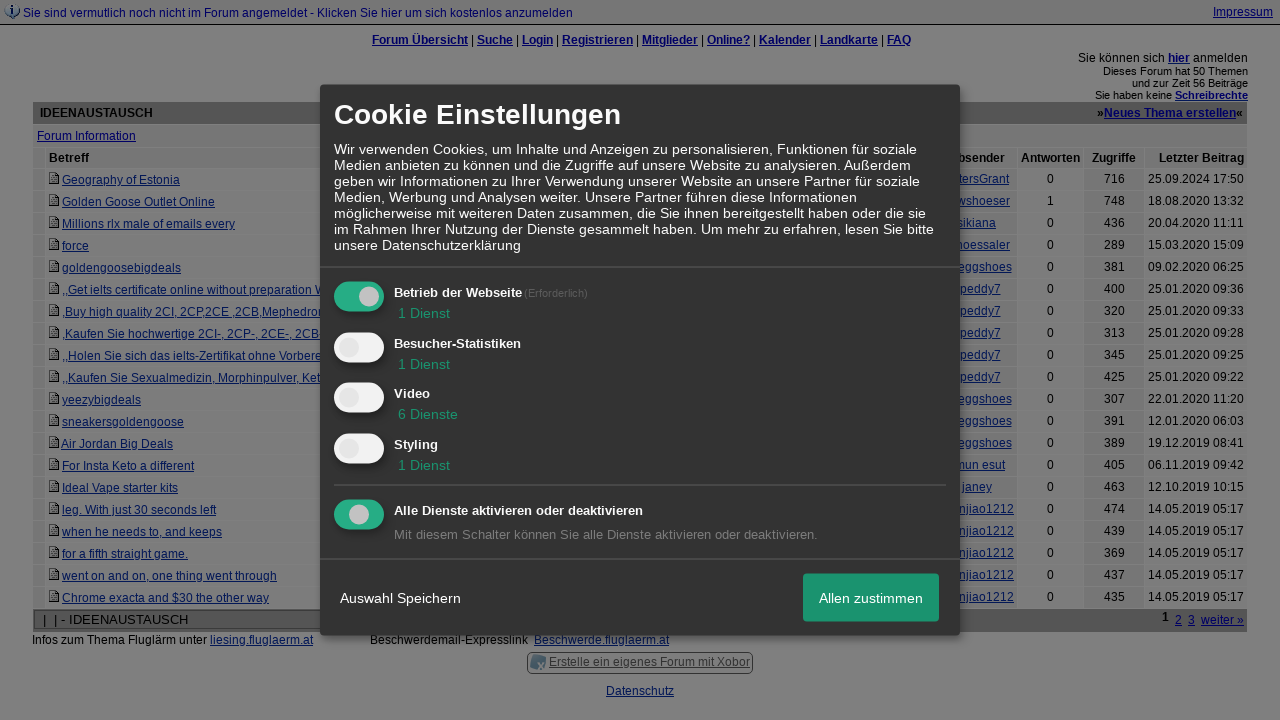

--- FILE ---
content_type: text/html; charset=iso-8859-1
request_url: http://44081.dynamicboard.de/f16-IDEENAUSTAUSCH.html
body_size: 13450
content:
<!DOCTYPE html>

<HTML xmlns="http://www.w3.org/1999/xhtml" xmlns:fb="http://www.facebook.com/2008/fbml" xml:lang="de" lang="de">
<HEAD>

<meta http-equiv="Content-Type" content="text/html; charset=iso-8859-1">
<meta http-equiv="Content-Language" content="de">

<META NAME="description" CONTENT="Forum zur Vermittlung von Wissen und zum Gedankenaustausch zum Thema Flugl&auml;rm.
Thematisiert wird unter anderem auch das Projekt der 3. Piste und Wien">
<META NAME="robots" CONTENT="NOINDEX,FOLLOW">
<meta property="og:type" content="article"/>
<meta property="og:image" content="https://img.homepagemodules.de/screens2/?width=440&height=320&scale=0.25&url=http://44081.dynamicboard.de/f16-IDEENAUSTAUSCH.html"/>
<link rel="image_src" href="https://img.homepagemodules.de/screens2/?width=440&height=320&scale=0.25&url=http://44081.dynamicboard.de/f16-IDEENAUSTAUSCH.html" />
<meta property="og:url" content="http://44081.dynamicboard.de/f16-IDEENAUSTAUSCH.html"/>
<link rel="stylesheet" type="text/css" href="style687-tglobal-1.css">

<script language="javascript" type="text/javascript" src="//img.homepagemodules.de/ds/static/jquery/min/jquery-1.7.1.min.js"></script>

<script type="text/Javascript" src="script687.js"></script>
<link rel="alternate" type="application/rss+xml" title="" href="feed/all.rss">

<TITLE>IDEENAUSTAUSCH</TITLE>
<style type="text/css">
table {text-align: left;}
.nav_n {clear: both; margin: 0px auto; text-align: center;}
.nav_n ul {list-style-image: none; list-style: none;}
.nav_n ul li {display: inline; margin: 0px; }
.nav_n ul li a {margin-left: 3px;}
.nav_n ul li ul {position: absolute; background-color: #FFFFFF; padding: 0px; margin: 0px; text-align: left !important; white-space: nowrap; float: none; clear: both;}
.nav_n ul li ul li {display: block; float: none; clear: both; padding: 4px; 10px;}
ul.nav_close {display: none !important;}
ul.nav_open {display: block;}
.dwn {border: none; vertical-align: middle; margin-right: 3px;}
</style>

            <script>  if(typeof(custom_klaro_services) === "undefined"){var custom_klaro_services = [];}</script> 
            <script type="text/javascript">var klaroCustom = {
getAnalyticsPlaceholder: function () {
switch (getLanguageCode()) {
case "de":
return '<div style="padding: 2em 0;" style="padding: 2em 0;" class="analytics-placeholder">Bitte <a href="" onclick="klaro.show(klaroConfig);return false;" style="text-decoration: underline;">aktivieren</a> Sie Cookies, um analytics zu erlauben.</div>';
case "en":
return '<div style="padding: 2em 0;" style="padding: 2em 0;" class="analytics-placeholder">Please <a href="" onclick="klaro.show(klaroConfig);return false;" style="text-decoration: underline;">activate</a> cookies to allow analytics.</div>';
case "fr":
return '<div style="padding: 2em 0;" class="analytics-placeholder">Please <a href="" onclick="klaro.show(klaroConfig);return false;" style="text-decoration: underline;">activate</a> cookies to allow analytics.</div>';
case "it":
return '<div style="padding: 2em 0;" class="analytics-placeholder">Please <a href="" onclick="klaro.show(klaroConfig);return false;" style="text-decoration: underline;">activate</a> cookies to allow analytics.</div>';
case "cn":
return '<div style="padding: 2em 0;" class="analytics-placeholder">Please <a href="" onclick="klaro.show(klaroConfig);return false;" style="text-decoration: underline;">activate</a> cookies to allow analytics.</div>';
case "zh":
return '<div style="padding: 2em 0;" class="analytics-placeholder">Please <a href="" onclick="klaro.show(klaroConfig);return false;" style="text-decoration: underline;">activate</a> cookies to allow analytics.</div>';
}
},
getVideoPlaceholder: function () {
switch (getLanguageCode()) {
case "de":
return '<div style="padding: 2em 0;" class="video-placeholder">Bitte <a href="" onclick="klaro.show(klaroConfig);return false;" style="text-decoration: underline;">aktivieren</a> Sie Cookies, um das Video anzuzeigen.</div>';
case "en":
return '<div style="padding: 2em 0;" class="video-placeholder">Please <a href="" onclick="klaro.show(klaroConfig);return false;" style="text-decoration: underline;">activate</a> cookies to show videos.</div>';
case "fr":
return '<div style="padding: 2em 0;" class="video-placeholder">Veuillez <a href="" onclick="klaro.show(klaroConfig);return false;" style="text-decoration: underline;">activer</a> les cookies pour voir la vidÃ©o.</div>';
case "it":
return '<div style="padding: 2em 0;" class="video-placeholder">Please <a href="" onclick="klaro.show(klaroConfig);return false;" style="text-decoration: underline;">activate</a> cookies to show videos.</div>';
case "cn":
return '<div style="padding: 2em 0;" class="video-placeholder">Please <a href="" onclick="klaro.show(klaroConfig);return false;" style="text-decoration: underline;">activate</a> cookies to show videos.</div>';
case "zh":
return '<div style="padding: 2em 0;" class="video-placeholder">Please <a href="" onclick="klaro.show(klaroConfig);return false;" style="text-decoration: underline;">activate</a> cookies to show videos.</div>';
}
},
getMapPlaceholder: function () {
switch (getLanguageCode()) {
case "de":
return '<div style="padding: 2em 0;" class="map-placeholder">Bitte <a href="" onclick="klaro.show(klaroConfig);return false;" style="text-decoration: underline;">aktivieren</a> Sie Cookies, um die Karte anzuzeigen.</div>';
case "en":
return '<div style="padding: 2em 0;" class="map-placeholder">Please <a href="" onclick="klaro.show(klaroConfig);return false;" style="text-decoration: underline;">activate</a> cookies to show the map.</div>';
case "fr":
return '<div style="padding: 2em 0;" class="map-placeholder">Veuillez <a href="" onclick="klaro.show(klaroConfig);return false;" style="text-decoration: underline;">activer</a> les cookies pour afficher la carte.</div>';
case "it":
return '<div style="padding: 2em 0;" class="map-placeholder">Please <a href="" onclick="klaro.show(klaroConfig);return false;" style="text-decoration: underline;">activate</a> cookies to show the map.</div>';
case "cn":
return '<div style="padding: 2em 0;" class="map-placeholder">Please <a href="" onclick="klaro.show(klaroConfig);return false;" style="text-decoration: underline;">activate</a> cookies to show the map.</div>';
case "zh":
return '<div style="padding: 2em 0;" class="map-placeholder">Please <a href="" onclick="klaro.show(klaroConfig);return false;" style="text-decoration: underline;">activate</a> cookies to show the map.</div>';
}
},
getRecaptchaPlaceholder: function () {
return '<div style="padding: 2em 0;" class="recaptcha-placeholder">Für die Anmeldung wird in diesem Forum Google reCAPTCHA benötigt. Bitte <a href="" onclick="klaro.show(klaroConfig);return false;" style="text-decoration: underline;">aktivieren</a> Sie Cookies, um das Captcha zu laden.</div>';
}
};
var partnerhtml = "Klicken Sie auf einen Partner-Link, um die jeweiligen Datenschutzinformationen zu öffnen<br>";
var consentvendors = [{"title":"Google","url":"https:\/\/www.google.com\/policies\/technologies\/partner-sites\/"},{"title":"Aarki","url":"http:\/\/corp.aarki.com\/privacy"},{"title":"Adacado","url":"https:\/\/www.adacado.com\/privacy-policy-april-25-2018\/"},{"title":"Adara Media","url":"https:\/\/adara.com\/2018\/04\/10\/adara-gdpr-faq\/"},{"title":"ADEX","url":"http:\/\/theadex.com"},{"title":"Adform","url":"https:\/\/site.adform.com\/uncategorized\/product-and-services-privacy-policy\/"},{"title":"Adikteev","url":"https:\/\/www.adikteev.com\/eu\/privacy\/"},{"title":"AdLedge","url":"https:\/\/adledge.com\/data-privacy\/"},{"title":"Adloox","url":"http:\/\/adloox.com\/disclaimer"},{"title":"Adludio","url":"https:\/\/www.adludio.com\/terms-conditions\/"},{"title":"AdMaxim","url":"http:\/\/www.admaxim.com\/admaxim-privacy-policy\/"},{"title":"Admedo","url":"https:\/\/www.admedo.com\/privacy-policy"},{"title":"Admetrics","url":"https:\/\/admetrics.io\/en\/privacy_policy\/"},{"title":"Adobe Advertising Cloud","url":"https:\/\/www.adobe.com\/privacy\/general-data-protection-regulation.html"},{"title":"AdTriba","url":"https:\/\/privacy.adtriba.com\/"},{"title":"advanced STORE GmbH","url":"https:\/\/www.ad4mat.com\/en\/privacy\/"},{"title":"Adventori","url":"https:\/\/www.adventori.com\/fr\/avec-nous\/mentions-legales\/"},{"title":"advolution.control","url":"http:\/\/advolution.de\/privacy.php"},{"title":"affilinet","url":"https:\/\/www.affili.net\/uk\/footeritem\/privacy-policy"},{"title":"Akamai","url":"http:\/\/www.akamai.com\/compliance\/privacy"},{"title":"Amazon","url":"https:\/\/www.amazon.co.uk\/gp\/help\/customer\/display.html?nodeId=201909010"},{"title":"Amobee","url":"https:\/\/www.amobee.com\/trust\/privacy-guidelines"},{"title":"Analights","url":"https:\/\/analights.com\/docs\/analights-consent-to-the-processing-of-personal-data-en.pdf"},{"title":"AppLovin Corp.","url":"https:\/\/www.applovin.com\/privacy"},{"title":"AppNexus (Xandr) Inc","url":"https:\/\/www.xandr.com\/privacy\/"},{"title":"Arrivalist","url":"https:\/\/www.arrivalist.com\/privacy#gdpr"},{"title":"AudienceProject","url":"https:\/\/privacy.audienceproject.com\/"},{"title":"Aunica","url":"https:\/\/aunica.com\/privacy-policy\/"},{"title":"Avocet","url":"http:\/\/avocet.io\/privacy-portal"},{"title":"Bannerflow","url":"https:\/\/www.bannerflow.com\/privacy"},{"title":"Batch Media","url":"https:\/\/theadex.com\/privacy-opt-out\/"},{"title":"BDSK Handels GmbH &amp; Co. KG","url":"https:\/\/www.xxxlutz.de\/c\/privacy"},{"title":"Beeswax","url":"https:\/\/www.beeswax.com\/privacy.html"},{"title":"Betgenius","url":"https:\/\/ssl.connextra.com\/resources\/Connextra\/privacy-policy\/index-v2.html"},{"title":"Blismedia","url":"https:\/\/blis.com\/privacy\/"},{"title":"Bombora","url":"http:\/\/bombora.com\/privacy"},{"title":"Booking.com","url":"https:\/\/www.booking.com\/content\/privacy.en-gb.html"},{"title":"C3 Metrics","url":"https:\/\/c3metrics.com\/privacy"},{"title":"Cablato","url":"https:\/\/cablato.com\/privacy-policy\/"},{"title":"Celtra","url":"https:\/\/www.celtra.com\/privacy-policy\/"},{"title":"Centro","url":"http:\/\/privacy.centro.net\/"},{"title":"Cint","url":"https:\/\/www.cint.com\/participant-privacy-notice\/"},{"title":"Clinch","url":"https:\/\/clinch.co\/pages\/privacy.html"},{"title":"Cloud Technologies","url":"http:\/\/green.erne.co\/assets\/PolicyCT.pdf"},{"title":"Cloudflare","url":"https:\/\/www.cloudflare.com\/security-policy\/"},{"title":"Commanders Act","url":"https:\/\/www.commandersact.com\/en\/privacy\/"},{"title":"comScore","url":"https:\/\/www.comscore.com\/About-comScore\/Privacy-Policy"},{"title":"Crimtan","url":"https:\/\/crimtan.com\/privacy-ctl\/"},{"title":"Criteo","url":"https:\/\/www.criteo.com\/privacy"},{"title":"CUBED","url":"http:\/\/cubed.ai\/privacy-policy\/gdpr\/"},{"title":"DataXu","url":"https:\/\/docs.roku.com\/published\/userprivacypolicy\/en\/gb"},{"title":"Delta Projects","url":"http:\/\/www.deltaprojects.com\/data-collection-policy\/"},{"title":"Demandbase","url":"https:\/\/www.demandbase.com\/privacy-policy\/"},{"title":"DENTSU","url":"http:\/\/www.dentsu.co.jp\/terms\/data_policy.html"},{"title":"Dentsu Aegis Network","url":"http:\/\/www.dentsu.com\/termsofuse\/data_policy.html"},{"title":"Digiseg","url":"http:\/\/www.digiseg.io\/GDPR\/"},{"title":"DMA Institute","url":"https:\/\/www.dma-institute.com\/privacy-compliancy\/"},{"title":"DoubleVerify","url":"https:\/\/www.doubleverify.com\/privacy\/"},{"title":"Dstillery","url":"https:\/\/dstillery.com\/privacy-policy\/"},{"title":"Dynata","url":"https:\/\/www.opinionoutpost.co.uk\/en-gb\/policies\/privacy"},{"title":"EASYmedia","url":"https:\/\/www.rvty.net\/gdpr"},{"title":"eBay","url":"https:\/\/www.ebay.com\/help\/policies\/member-behaviour-policies\/user-privacy-notice-privacy-policy?id=4260#section12"},{"title":"ebuilders","url":"https:\/\/www.mediamonks.com\/privacy-notice"},{"title":"Effinity","url":"https:\/\/www.effiliation.com\/politique-confidentialite.html"},{"title":"emetriq","url":"https:\/\/www.emetriq.com\/datenschutz\/"},{"title":"Ensighten","url":"https:\/\/www.ensighten.com\/privacy-policy\/"},{"title":"Epsilon","url":"https:\/\/www.conversantmedia.eu\/legal\/privacy-policy"},{"title":"Essens","url":"https:\/\/essens.no\/privacy-policy\/"},{"title":"Evidon","url":"https:\/\/www.crownpeak.com\/privacy"},{"title":"Exactag","url":"https:\/\/www.exactag.com\/en\/data-privacy"},{"title":"Exponential","url":"http:\/\/exponential.com\/privacy\/"},{"title":"Facebook","url":"https:\/\/www.facebook.com\/about\/privacy\/update"},{"title":"Flashtalking","url":"http:\/\/www.flashtalking.com\/first-party-ad-serving\/"},{"title":"Fractional Media","url":"https:\/\/www.fractionalmedia.com\/privacy-policy"},{"title":"FUSIO BY S4M","url":"http:\/\/www.s4m.io\/privacy-policy\/"},{"title":"Gemius","url":"https:\/\/www.gemius.com\/cookie-policy.html"},{"title":"GfK","url":"https:\/\/sensic.net\/"},{"title":"GP One","url":"http:\/\/www.gsi-one.org\/templates\/gsi\/en\/files\/privacy_policy.pdf"},{"title":"GroupM","url":"https:\/\/www.greenhousegroup.com\/nl\/privacy-statement"},{"title":"gskinner","url":"https:\/\/createjs.com\/legal\/privacy.html"},{"title":"Haensel AMS","url":"https:\/\/haensel-ams.com\/data-privacy\/"},{"title":"Havas Media France - DBi","url":"https:\/\/www.havasgroup.com\/data-protection-policy\/"},{"title":"hurra.com","url":"http:\/\/www.hurra.com\/impressum"},{"title":"IBM","url":"https:\/\/www.ibm.com\/customer-engagement\/digital-marketing\/gdpr"},{"title":"Ignition One","url":"https:\/\/www.ignitionone.com\/privacy-policy\/gdpr-subject-access-requests\/"},{"title":"Impact","url":"https:\/\/impact.com\/privacy-policy\/"},{"title":"Index Exchange","url":"http:\/\/www.indexexchange.com\/privacy\/"},{"title":"Infectious Media","url":"https:\/\/impressiondesk.com\/"},{"title":"Innovid","url":"http:\/\/www.innovid.com\/privacy-policy"},{"title":"Integral Ad Science","url":"http:\/\/www.integralads.com\/privacy-policy"},{"title":"intelliAd","url":"https:\/\/www.intelliad.de\/datenschutz"},{"title":"Interpublic Group","url":"https:\/\/www.interpublic.com\/privacy-notice"},{"title":"IPONWEB","url":"http:\/\/www.bidswitch.com\/privacy-policy\/"},{"title":"Jivox","url":"http:\/\/www.jivox.com\/privacy\/"},{"title":"Kantar","url":"https:\/\/www.kantarmedia.com\/global\/privacy-statement"},{"title":"Kochava","url":"https:\/\/www.kochava.com\/support-privacy\/"},{"title":"LifeStreet","url":"http:\/\/www.lifestreet.com\/privacy"},{"title":"Liftoff","url":"https:\/\/liftoff.io\/privacy-policy\/"},{"title":"LiveRamp","url":"https:\/\/liveramp.com\/service-privacy-policy\/"},{"title":"Localsensor","url":"https:\/\/www.localsensor.com\/privacy.html"},{"title":"LoopMe","url":"https:\/\/loopme.com\/privacy\/"},{"title":"Lotame","url":"https:\/\/www.lotame.com\/about-lotame\/privacy\/"},{"title":"Macromill group","url":"https:\/\/www.metrixlab.com\/privacy-statement\/"},{"title":"MainADV","url":"http:\/\/www.mainad.com\/privacy-policy"},{"title":"Manage.com","url":"https:\/\/www.manage.com\/privacy-policy\/"},{"title":"Marketing Science Consulting Group, Inc.","url":"http:\/\/mktsci.com\/privacy_policy.htm"},{"title":"MediaMath","url":"http:\/\/www.mediamath.com\/privacy-policy\/"},{"title":"Meetrics","url":"https:\/\/www.meetrics.com\/en\/data-privacy\/"},{"title":"MindTake Research","url":"https:\/\/www.mindtake.com\/en\/reppublika-privacy-policy"},{"title":"Mobitrans","url":"http:\/\/www.mobitrans.net\/privacy-policy\/"},{"title":"Mobpro","url":"http:\/\/mobpro.com\/privacy.html"},{"title":"Moloco Ads","url":"http:\/\/www.molocoads.com\/private-policy.html"},{"title":"MSI-ACI","url":"http:\/\/site.msi-aci.com\/Home\/FlexTrackPrivacy"},{"title":"Nano Interactive","url":"http:\/\/www.nanointeractive.com\/privacy"},{"title":"Navegg","url":"https:\/\/www.navegg.com\/en\/privacy-policy\/"},{"title":"Neodata Group","url":"https:\/\/www.neodatagroup.com\/en\/security-policy"},{"title":"NEORY GmbH","url":"https:\/\/www.neory.com\/privacy.html"},{"title":"Netflix","url":"http:\/\/www.netflix.com\/google-3PAS-info"},{"title":"Netquest","url":"https:\/\/www.nicequest.com\/us\/privacy"},{"title":"Neural.ONE","url":"https:\/\/web.neural.one\/privacy-policy\/"},{"title":"Neustar","url":"https:\/\/www.home.neustar\/privacy"},{"title":"NextRoll, Inc.","url":"https:\/\/www.nextroll.com\/privacy"},{"title":"Nielsen","url":"https:\/\/www.nielsen.com\/us\/en\/legal\/privacy-statement\/digital-measurement\/"},{"title":"numberly","url":"https:\/\/numberly.com\/en\/privacy\/"},{"title":"Objective Partners","url":"https:\/\/www.objectivepartners.com\/cookie-policy-and-privacy-statement\/"},{"title":"Omnicom Media Group","url":"https:\/\/www.omnicommediagroup.com\/disclaimer.htm"},{"title":"On Device Research","url":"https:\/\/ondeviceresearch.com\/GDPR"},{"title":"OneTag","url":"https:\/\/www.onetag.net\/privacy\/"},{"title":"OpenX Technologies","url":"https:\/\/www.openx.com\/legal\/privacy-policy\/"},{"title":"Optomaton","url":"http:\/\/optomaton.com\/privacy.html"},{"title":"Oracle Data Cloud","url":"https:\/\/www.oracle.com\/legal\/privacy\/marketing-cloud-data-cloud-privacy-policy.html"},{"title":"OTTO","url":"https:\/\/www.otto.de\/shoppages\/service\/datenschutz"},{"title":"PERMODO","url":"http:\/\/permodo.com\/de\/privacy.html"},{"title":"Pixalate","url":"http:\/\/www.pixalate.com\/privacypolicy\/"},{"title":"Platform161","url":"https:\/\/platform161.com\/cookie-and-privacy-policy\/"},{"title":"Protected Media","url":"http:\/\/www.protected.media\/privacy-policy\/"},{"title":"Publicis Media","url":"https:\/\/www.publicismedia.de\/datenschutz\/"},{"title":"PubMatic","url":"https:\/\/pubmatic.com\/legal\/privacy-policy\/"},{"title":"PulsePoint","url":"https:\/\/www.pulsepoint.com\/privacy-policy"},{"title":"Quantcast","url":"https:\/\/www.quantcast.com\/privacy\/"},{"title":"Rackspace","url":"http:\/\/www.rackspace.com\/gdpr"},{"title":"Rakuten Marketing","url":"https:\/\/rakutenadvertising.com\/legal-notices\/services-privacy-policy\/"},{"title":"Relay42","url":"https:\/\/relay42.com\/privacy"},{"title":"Remerge","url":"http:\/\/remerge.io\/privacy-policy.html"},{"title":"Resolution Media","url":"https:\/\/www.nonstoppartner.net"},{"title":"Resonate","url":"https:\/\/www.resonate.com\/privacy-policy\/"},{"title":"RevJet","url":"https:\/\/www.revjet.com\/privacy"},{"title":"Roq.ad","url":"https:\/\/www.roq.ad\/privacy-policy"},{"title":"RTB House","url":"https:\/\/www.rtbhouse.com\/privacy-center\/services-privacy-policy\/"},{"title":"Rubicon Project","url":"https:\/\/rubiconproject.com\/rubicon-project-advertising-technology-privacy-policy\/"},{"title":"Salesforce DMP","url":"https:\/\/www.salesforce.com\/company\/privacy\/"},{"title":"Scenestealer","url":"https:\/\/scenestealer.co.uk\/privacy-policy\/"},{"title":"Scoota","url":"https:\/\/www.scoota.com\/privacy"},{"title":"Seenthis","url":"https:\/\/seenthis.co\/privacy-notice-2018-04-18.pdf"},{"title":"Semasio GmbH","url":"https:\/\/www.semasio.com\/privacy"},{"title":"SFR","url":"http:\/\/www.sfr.fr\/securite-confidentialite.html"},{"title":"Sift Media","url":"https:\/\/www.sift.co\/privacy"},{"title":"Simpli.fi","url":"https:\/\/simpli.fi\/simpli-fi-services-privacy-policy\/"},{"title":"Sizmek","url":"https:\/\/www.sizmek.com\/privacy-policy\/"},{"title":"Smaato","url":"https:\/\/www.smaato.com\/privacy\/"},{"title":"Smadex","url":"http:\/\/smadex.com\/end-user-privacy-policy\/"},{"title":"Smart","url":"http:\/\/smartadserver.com\/company\/privacy-policy\/"},{"title":"Smartology","url":"https:\/\/www.smartology.net\/privacy-policy\/"},{"title":"Sojern","url":"https:\/\/www.sojern.com\/privacy\/product-privacy-policy\/"},{"title":"Solocal","url":"https:\/\/client.adhslx.com\/privacy.html"},{"title":"Sovrn","url":"https:\/\/www.sovrn.com\/privacy-policy\/"},{"title":"Spotad","url":"http:\/\/www.spotad.co\/privacy-policy\/"},{"title":"SpotX","url":"https:\/\/www.spotx.tv\/privacy-policy\/"},{"title":"STR\u00d6ER SSP GmbH","url":"https:\/\/www.stroeer.de\/fileadmin\/de\/Konvergenz_und_Konzepte\/Daten_und_Technologien\/Stroeer_SSP\/Downloads\/Datenschutz_Stroeer_SSP.pdf"},{"title":"TabMo","url":"http:\/\/static.tabmo.io.s3.amazonaws.com\/privacy-policy\/index.html"},{"title":"Taboola","url":"https:\/\/www.taboola.com\/privacy-policy"},{"title":"TACTIC\u2122 Real-Time Marketing","url":"http:\/\/tacticrealtime.com\/privacy\/"},{"title":"Teads","url":"https:\/\/teads.tv\/privacy-policy\/"},{"title":"TEEMO","url":"https:\/\/teemo.co\/fr\/confidentialite\/"},{"title":"The Trade Desk","url":"https:\/\/www.thetradedesk.com\/general\/privacy-policy"},{"title":"Tradedoubler AB","url":"http:\/\/www.tradedoubler.com\/en\/privacy-policy\/"},{"title":"travel audience \u2013 An Amadeus Company","url":"https:\/\/travelaudience.com\/product-privacy-policy\/"},{"title":"Travel Data Collective","url":"https:\/\/www.yieldr.com\/privacy\/"},{"title":"TreSensa","url":"http:\/\/tresensa.com\/eu-privacy\/index.html"},{"title":"TripleLift","url":"https:\/\/triplelift.com\/privacy\/"},{"title":"TruEffect","url":"https:\/\/trueffect.com\/privacy-policy\/"},{"title":"TrustArc","url":"https:\/\/www.trustarc.com\/privacy-policy\/"},{"title":"UnrulyX","url":"https:\/\/unruly.co\/legal\/gdpr\/"},{"title":"usemax (Emego GmbH)","url":"http:\/\/www.usemax.de\/?l=privacy"},{"title":"Verizon Media","url":"https:\/\/www.verizonmedia.com\/policies\/ie\/en\/verizonmedia\/privacy\/index.html"},{"title":"Videology","url":"https:\/\/videologygroup.com\/en\/privacy-policy\/"},{"title":"Vimeo","url":"https:\/\/vimeo.com\/cookie_policy"},{"title":"Virtual Minds","url":"https:\/\/virtualminds.de\/datenschutz\/"},{"title":"Vodafone GmbH","url":"https:\/\/www.vodafone.de\/unternehmen\/datenschutz-privatsphaere.html"},{"title":"Waystack","url":"https:\/\/www.wayfair.com\/customerservice\/general_info.php#privacy"},{"title":"Weborama","url":"https:\/\/weborama.com\/en\/weborama-privacy-commitment\/"},{"title":"White Ops","url":"https:\/\/www.whiteops.com\/privacy"},{"title":"Widespace","url":"https:\/\/www.widespace.com\/legal\/privacy-policy-notice\/"},{"title":"Wizaly","url":"https:\/\/www.wizaly.com\/terms-of-use#privacy-policy"},{"title":"ZMS","url":"https:\/\/zms.zalando.com\/#"}];
var klaro_init_done = 0;
var klaro_init_counter = 0;
for(i in consentvendors){
var v = consentvendors[i];
var vlink = "<a href='"+v.url+"' target='_blank'>"+v.title+"</a>";
partnerhtml = partnerhtml + "\n" + vlink;
}

var klaroConfig = {
version: 1,
elementID: 'klaro',
cookieName: 'xobklaro',
cookieExpiresAfterDays: 365,
htmlTexts: true,
hideDeclineAll : true,
privacyPolicy: './datenschutz.html',
poweredBy: 'https://www.xobor.de',
disablePoweredBy: true,
default: false,
mustConsent: 1,
lang: 'de',
acceptAll: true,
close: "schließen",
translations: {
de: {
acceptSelected: 'Auswahl Speichern',
acceptAll: 'Allen zustimmen',
declineAll: 'Alle Dienste aktivieren oder deaktivieren',
app: {
toggleAll: {
title: 'Alle aktivieren / deaktivieren',
description: 'Nutzen Sie diesen Schalter um alle optionalen Anwendungen entweder zu aktivieren, oder wieder zu deaktivieren'
}
},
consentModal: {
title : "Cookie Einstellungen",
description: 'Wir verwenden Cookies, um Inhalte und Anzeigen zu personalisieren, Funktionen für soziale Medien anbieten zu können und die Zugriffe auf unsere Website zu analysieren. Außerdem geben wir Informationen zu Ihrer Verwendung unserer Website an unsere Partner für soziale Medien, Werbung und Analysen weiter. Unsere Partner führen diese Informationen möglicherweise mit weiteren Daten zusammen, die Sie ihnen bereitgestellt haben oder die sie im Rahmen Ihrer Nutzung der Dienste gesammelt haben.',
privacyPolicy: {
text: 'Weitere Informationen finden Sie in unseren <a href="./datenschutz.html">Datenschutzbestimmungen</a>',
name: "Datenschutzerklärung"
},
},
consentNotice: {
changeDescription: "Seit Ihrem letzten Besuch gab es Änderungen, bitte erneuern Sie Ihre Zustimmung.",
description: "Hallo! Könnten wir bitte einige zusätzliche Dienste für {purposes} aktivieren? Sie können Ihre Zustimmung später jederzeit ändern oder zurückziehen.",
imprint: {
name: "Impressum"
},
learnMore: "Lassen Sie mich wählen",
privacyPolicy: {
name: "Datenschutzerklärung"
},
testing: "Testmodus!"
},
contextualConsent: {
acceptAlways: "Immer",
acceptOnce: "Ja",
description: "Möchten Sie von {title} bereitgestellte externe Inhalte laden?"
},
decline: "Ich lehne ab",
ok: "Das ist ok",
poweredBy: 'Konfiguration ansehen',
privacyPolicy: {
name: "Datenschutzerklärung",
text: "Um mehr zu erfahren, lesen Sie bitte unsere Datenschutzerklärung"
},
purposeItem: {
service: "Dienst",
services: "Dienste"
},
required: {
title: 'Erforderlich',
description: 'Für den Betrieb der Webseite erforderliche Cookies (z.B. für den Login)'
},
googleanalytics: {
title: 'Google Analytics',
description: 'Analyisiert die Webseitennutzung und Statistiken (anonymisiert).',
},
matomo: {
title: 'Matomo Analytics',
description: 'Analyisiert die Webseitennutzung und Statistiken (anonymisiert, lokal gehostet).',
},
video: {
description: 'Eingebettete Videos abspielen (daylimotion/vimeo/youtube)',
},
facebook: {
description: 'Facebook Like Api',
},
twitter: {
description: 'X widget integration',
},
googlemaps: {
title: 'Google Maps',
description: 'Eingebettete Karten von Google anzeigen',
},
gfonts: {
title: 'Google Web Fonts',
description: 'Schriftarten von Google laden.',
},
purposes: {
required: 'Betrieb der Webseite',
analytics: 'Besucher-Statistiken',
security: 'Sicherheit',
advertising: 'Anzeigen von Werbung',
styling: 'Styling',
video: 'Video',
googlemaps: 'Google Maps',
},
ebay : {
description: 'Ebay Links mit Produktinformationen versehen',
},
amazon : {
description: 'Amazon Links mit Produktinformationen versehen',
},
recaptcha : {
'title' : 'Google reCAPTCHA',
'description' : 'Sie bestätigen und nehmen zur Kenntnis, dass die Funktionsweise der reCAPTCHA API darauf beruht, dass Hardware- und Softwareinformationen, z. B. Geräte- und Anwendungsdaten, erhoben und zu Analysezwecken an Google gesendet werden',
},
save: "Speichern",
service: {
disableAll: {
description: "Mit diesem Schalter können Sie alle Dienste aktivieren oder deaktivieren.",
title: "Alle Dienste aktivieren oder deaktivieren"
},
optOut: {
description: "Diese Dienste werden standardmäßig geladen (Sie können sich jedoch abmelden)",
title: "(Opt-out)"
},
purpose: "Dienst",
purposes: "Dienste",
required: {
description: "Für den Betrieb der Webseite erforderliche Cookies (z.B. für den Login)",
title: "(Erforderlich)"
}
}
},
},
// This is a list of third-party apps that Klaro will manage for you.
services: [
// The apps will appear in the modal in the same order as defined here.
{
name: 'required',
purposes: ['required'],
default: true,
required: true
},

{
name: 'googleanalytics',
purposes: ['analytics'],
callback: function (consent, app) {
if (consent === true) {
/* Load Analytics */
} else {
/* Block Analytics */
}
}
},

{
name: 'youtube',
title: 'Youtube',
purposes: ['video'],
callback: function (consent, app) {
if (consent === true) {
var el = document.getElementsByClassName('youtube-placeholder');
for (var i = 0; i < el.length; i++) {
(el[i].style.display = 'none');
}
var el = document.getElementsByClassName('youtube-hidden');
for (var i = 0; i < el.length; i++) {
(el[i].style.display = 'block');
}
}
},
},
{
name: 'googlevideo',
title: 'googlevideo',
purposes: ['video'],
callback: function (consent, app) {
if (consent === true) {
var el = document.getElementsByClassName('googlevideo-placeholder');
for (var i = 0; i < el.length; i++) {
(el[i].style.display = 'none');
}
var el = document.getElementsByClassName('googlevideo-hidden');
for (var i = 0; i < el.length; i++) {
(el[i].style.display = 'block');
}
}
}
},
{
name: 'vimeo',
title: 'vimeo',
purposes: ['video'],
callback: function (consent, app) {
if (consent === true) {
var el = document.getElementsByClassName('vimeo-placeholder');
for (var i = 0; i < el.length; i++) {
(el[i].style.display = 'none');
}
var el = document.getElementsByClassName('vimeo-hidden');
for (var i = 0; i < el.length; i++) {
(el[i].style.display = 'block');
}
}
}
},
{
name: 'dailymotion',
title: 'dailymotion',
purposes: ['video'],
callback: function (consent, app) {
if (consent === true) {
var el = document.getElementsByClassName('dailymotion-placeholder');
for (var i = 0; i < el.length; i++) {
(el[i].style.display = 'none');
}
var el = document.getElementsByClassName('dailymotion-hidden');
for (var i = 0; i < el.length; i++) {
(el[i].style.display = 'block');
}
}
}
},
{
name: 'myvideo',
title: 'myvideo',
purposes: ['video'],
callback: function (consent, app) {
if (consent === true) {
var el = document.getElementsByClassName('myvideo-placeholder');
for (var i = 0; i < el.length; i++) {
(el[i].style.display = 'none');
}
var el = document.getElementsByClassName('myvideo-hidden');
for (var i = 0; i < el.length; i++) {
(el[i].style.display = 'block');
}
}
}
},
{
name: 'clipfish',
title: 'clipfish',
purposes: ['video'],
callback: function (consent, app) {
if (consent === true) {
var el = document.getElementsByClassName('clipfish-placeholder');
for (var i = 0; i < el.length; i++) {
(el[i].style.display = 'none');
}
var el = document.getElementsByClassName('clipfish-hidden');
for (var i = 0; i < el.length; i++) {
(el[i].style.display = 'block');
}
}
}
},

{
name: 'googlemaps',
purposes: ['styling'],
callback: function (consent, app) {
/*
if (consent === true) {
var el = document.getElementsByClassName('map-placeholder');
for (var i = 0; i < el.length; i++) {
(el[i].style.display = 'none');
}
var el = document.getElementsByClassName('map-hidden');
for (var i = 0; i < el.length; i++) {
(el[i].style.display = 'block');
}
}*/
}
},

],
callback: function(consent, service) {
if(consent == true){
/*console.log('User consent for service ' + service.name + ' given');*/
}
if(!klaro_init_done){
klaro_init_counter++;
if(service.name == "personalizedads"){
var npa = (consent == true) ? "0" : "1";
(adsbygoogle = window.adsbygoogle || []).requestNonPersonalizedAds = npa;
(adsbygoogle = window.adsbygoogle || []).pauseAdRequests=0;
}

if(service.name == "googleanalytics"){
if(consent == true) {
var _gaq = _gaq || [];
_gaq.push(['_setAccount', 'UA-1183247-10']);
_gaq.push(['_setDomainName', 'none']);
_gaq.push(['_setAllowLinker', true]);
_gaq.push(['_gat._anonymizeIp']);
_gaq.push(['_gat._forceSSL']);
_gaq.push(['_setCustomVar',2,'template','1',2]);
_gaq.push(['_trackPageview']);
try {
if (FB && FB.Event && FB.Event.subscribe) {
FB.Event.subscribe('edge.create', function(targetUrl) {
_gaq.push(['_trackSocial', 'facebook', 'like', targetUrl]);
});
}
} catch(e) {}
(function() {
var ga = document.createElement('script'); ga.type = 'text/javascript'; ga.async = true;
ga.src = 'https://ssl.google-analytics.com/ga.js';
var s = document.getElementsByTagName('script')[0]; s.parentNode.insertBefore(ga, s);
})();
}
}

if(klaro_init_counter == klaroConfig.services.length){
klaro_init_done = true;
console.log('Klaro init done');
}
}
},
};
getLanguageCode = function () {
return "de"
};
klaroConfig.lang = getLanguageCode();
var klaroWatcher = {
'update' : function(obj, name, data){
if(name === "saveConsents"){
console.log("UPDATE",obj, name, data);
var pads = 0
try{pads = data.consents.personalizedads;}catch(e){}
$.post("/ajax/handler.php?method=updateconsent",{'consents':data.consents,'personalizedads':pads},function(res){console.log(res)});
}
}
};
</script>
            <script type="text/javascript" src="js/cookieconsent.js?687"></script>            
            <style>#klaroAdPartners a{display:block;}.cm-footer-buttons .cm-btn{background: none !important;} .cm-footer-buttons .cm-btn-accept-all{background-color: #1a936f !important; padding: 1rem !important;    background-color: var(--green1, #1a936f) !important;}.cookie-modal li{float:none !important;}</style>

</HEAD>
<body id="forum" marginheight="0" marginwidth="0" leftmargin="0" rightmargin="0" topmargin="0" bottommargin="0" >
<!-- Load Facebook SDK for JavaScript -->
<div id="fb-root"></div>
<script type="text/plain" data-type="text/javascript" data-name="facebook">
window.fbAsyncInit = function() {
FB.init({

xfbml : true,
version : 'v2.7'
});
};
(function(d, s, id){
var js, fjs = d.getElementsByTagName(s)[0];
if (d.getElementById(id)) {return;}
js = d.createElement(s); js.id = id;
js.src = "//connect.facebook.net/de_DE/sdk.js";
fjs.parentNode.insertBefore(js, fjs);
}(document, 'script', 'facebook-jssdk'));
</script>
<style>.fb_iframe_widget_lift{z-index:1000 !important;}</style>

<div class="ntop" width="100%" style="margin:0px; padding:4px;text-align:left; vertical-align:top; border-bottom:1px solid;margin-bottom:4px; font-size:12px">
<table border="0" width="100%" cellpadding="0" cellspacing="0"><tr><td><img src="http://img.homepagemodules.de/information.gif" style="vertical-align:bottom">&nbsp;<a rel="nofollow" href="./anmeldung.php?goto=%2Ff16-IDEENAUSTAUSCH.html" style="text-decoration:none; ">Sie sind vermutlich noch nicht im Forum angemeldet - Klicken Sie hier um sich kostenlos anzumelden</a></td>
<td align=right><a rel="nofollow" href="./faq.php">Impressum</a>&nbsp;</td></tr></table>
</div>

<table cellpadding="0" cellspacing="0" border="0" width="95%" align="center" id="pagewidth">
<tr>
<td colspan="2" class="thin" valign="top">
<table cellpadding="3" cellspacing="1" border="0" width="100%">
<tr>
<td align="center">

<center>
<div style="clear: both;">
<div class="nav_n" id="nav_n">
<ul style="margin: 0px auto; padding: 0px; clear: both;">
<li onmouseout="try{togSub('link_index')}catch(err){}" onmouseover="try{togSub('link_index')}catch(err){}" id="link_index" style="position: relative;">
<a href="./"  class="tarea">Forum Übersicht</a>
</li><li onmouseout="try{togSub('link_search')}catch(err){}" onmouseover="try{togSub('link_search')}catch(err){}" id="link_search" style="position: relative;">
|<a href="search.php"  class="tarea">Suche</a>
</li><li onmouseout="try{togSub('link_login')}catch(err){}" onmouseover="try{togSub('link_login')}catch(err){}" id="link_login" style="position: relative;">
|<a href="login.php"  class="tarea">Login</a>
</li><li onmouseout="try{togSub('link_register')}catch(err){}" onmouseover="try{togSub('link_register')}catch(err){}" id="link_register" style="position: relative;">
|<a href="anmeldung.php"  class="tarea">Registrieren</a>
</li><li onmouseout="try{togSub('link_userlist')}catch(err){}" onmouseover="try{togSub('link_userlist')}catch(err){}" id="link_userlist" style="position: relative;">
|<a href="userlist.php"  class="tarea">Mitglieder</a>
</li><li onmouseout="try{togSub('link_online')}catch(err){}" onmouseover="try{togSub('link_online')}catch(err){}" id="link_online" style="position: relative;">
|<a href="useronline.php"  class="tarea">Online?</a>
</li><li onmouseout="try{togSub('link_calendar')}catch(err){}" onmouseover="try{togSub('link_calendar')}catch(err){}" id="link_calendar" style="position: relative;">
|<a href="calendar.php"  class="tarea">Kalender</a>
</li><li onmouseout="try{togSub('link_geomap')}catch(err){}" onmouseover="try{togSub('link_geomap')}catch(err){}" id="link_geomap" style="position: relative;">
|<a href="geomap.php"  class="tarea">Landkarte</a>
</li><li onmouseout="try{togSub('link_faq')}catch(err){}" onmouseover="try{togSub('link_faq')}catch(err){}" id="link_faq" style="position: relative;">
|<a href="faq.php#faq"  class="tarea">FAQ</a>

</li>

</ul>
</div>
</div>
</center>

</td>
</tr>
</table>
</td>
</tr>
<tr>
<td class="thin" align="left" valign="bottom" style="white-space: nowrap;">

<table cellpadding="0" cellspacing="1" style="width: 100%; border: none;">
<tr>
<td class="thin">
</td>
</tr>
</table>
</td>
<td class="thin" valign="top" style="white-space: nowrap;">
<table cellpadding=0 cellspacing=0 width=100% height=100% border=0>
<tr>
<td class="thin" align="right" style="white-space: nowrap;">
<div class="thin">

Sie können sich <a rel="nofollow" href="./anmeldung.php?goto=%2Ff16-IDEENAUSTAUSCH.html"><span class="tarea">hier</span></a> anmelden

</div>
</td>
</tr>
<tr>
<td valign="bottom" class="tsmt" align="right" style="white-space: nowrap;">
<div class="tsmt">Dieses Forum hat 50 Themen<br> und zur Zeit 56 Beiträge<br>Sie haben keine <a rel="nofollow" href="foruminfo.php?forum=16"><span class="tarea">Schreibrechte</span></a></div>
</td>
</tr>
</table>
</td>
</tr>
<tr>
<td colspan="2" class="tbhi" valign="top">

<table id="topicstable" width="100%" border="0" cellspacing="1" cellpadding="3">
<tr>
<td colspan="6" class="ftop">
<table width="100%" border="0" cellspacing="0" cellpadding="1">
<tr class="ftop">
<td class="ftop">&nbsp;IDEENAUSTAUSCH</td>

<td align="right" class="ftop">&nbsp;&raquo;<a rel="nofollow" href="new.php?forum=16" onClick="return hpm_openDialog('new.php?forum=16');">Neues Thema erstellen</a>&laquo;</td>
</tr>
</table>
</td>
</tr>

<tr>
<td colspan="6" class="fopt">
<table width="100%" border="0" cellspacing="0" cellpadding="1">
<tr>
<td><a rel="nofollow" href="foruminfo.php?forum=16">Forum Information</a></td>
<td align="right">
</td>
</tr>
</table>
</td>
</tr>

<tr class="fwha">
<td width="21">&nbsp;&nbsp;</td>
<td width="75%">Betreff</td>
<td width="5%" align=center>Absender</td>
<td width="5%" align=center>Antworten</td>
<td width="5%" align=center>Zugriffe</td>
<td width="8%" align=right nowrap>Letzter Beitrag</td>
</tr>

<tr id="t_71648" class="tp ">
<td class="fth1"></td>
<td class="fth2" ><img src="http://img.homepagemodules.de/msg.gif" border=0>   <a href="t71648f16-Geography-of-Estonia.html" >Geography of Estonia</a><span class="fths">
</span></td>
<td class="fth1" align=center NOWRAP>
<a href="u123235_PetersGrant.html" >PetersGrant</a>
</td>
<td class="fth2" align=center>0</td>
<td class="fth1" align=center>716</td>
<td class="fth2" align="right" nowrap onClick="window.location='t71648f16-Geography-of-Estonia.html#msg72505';" onMouseOver="this.style.cursor='pointer';">25.09.2024 17:50</td>
</tr>

<tr id="t_56083" class="tp ">
<td class="fth1"></td>
<td class="fth2" ><img src="http://img.homepagemodules.de/msg.gif" border=0>   <a href="t56083f16-Golden-Goose-Outlet-Online.html" >Golden Goose Outlet Online</a><span class="fths">
</span></td>
<td class="fth1" align=center NOWRAP>
<a href="u118052_newshoeser.html" >newshoeser</a>
</td>
<td class="fth2" align=center>1</td>
<td class="fth1" align=center>748</td>
<td class="fth2" align="right" nowrap onClick="window.location='t56083f16-Golden-Goose-Outlet-Online.html#msg62542';" onMouseOver="this.style.cursor='pointer';">18.08.2020 13:32</td>
</tr>

<tr id="t_58010" class="tp ">
<td class="fth1"></td>
<td class="fth2" ><img src="http://img.homepagemodules.de/msg.gif" border=0>   <a href="t58010f16-Millions-rlx-male-of-emails-every.html" >Millions rlx male of emails every</a><span class="fths">
</span></td>
<td class="fth1" align=center NOWRAP>
<a href="u118065_sikiana.html" >sikiana</a>
</td>
<td class="fth2" align=center>0</td>
<td class="fth1" align=center>436</td>
<td class="fth2" align="right" nowrap onClick="window.location='t58010f16-Millions-rlx-male-of-emails-every.html#msg58864';" onMouseOver="this.style.cursor='pointer';">20.04.2020 11:11</td>
</tr>

<tr id="t_53420" class="tp ">
<td class="fth1"></td>
<td class="fth2" ><img src="http://img.homepagemodules.de/msg.gif" border=0>   <a href="t53420f16-force.html" >force</a><span class="fths">
</span></td>
<td class="fth1" align=center NOWRAP>
<a href="u118054_ashoessaler.html" >ashoessaler</a>
</td>
<td class="fth2" align=center>0</td>
<td class="fth1" align=center>289</td>
<td class="fth2" align="right" nowrap onClick="window.location='t53420f16-force.html#msg54273';" onMouseOver="this.style.cursor='pointer';">15.03.2020 15:09</td>
</tr>

<tr id="t_25108" class="tp ">
<td class="fth1"></td>
<td class="fth2" ><img src="http://img.homepagemodules.de/msg.gif" border=0>   <a href="t25108f16-goldengoosebigdeals.html" >goldengoosebigdeals</a><span class="fths">
</span></td>
<td class="fth1" align=center NOWRAP>
<a href="u117983_saleggshoes.html" >saleggshoes</a>
</td>
<td class="fth2" align=center>0</td>
<td class="fth1" align=center>381</td>
<td class="fth2" align="right" nowrap onClick="window.location='t25108f16-goldengoosebigdeals.html#msg25961';" onMouseOver="this.style.cursor='pointer';">09.02.2020 06:25</td>
</tr>

<tr id="t_1625" class="tp ">
<td class="fth1"></td>
<td class="fth2" ><img src="http://img.homepagemodules.de/msg.gif" border=0>   <a href="t1625f16-Get-ielts-certificate-online-without-preparation-We-are-an-organization-specialized-in-the-acquisition-of-IELTS-TOELF-and-G.html" >,,Get ielts certificate online without preparation  We are an organization specialized in the acquisition of IELTS, TOELF and  G</a><span class="fths">
</span></td>
<td class="fth1" align=center NOWRAP>
<a href="u118023_ppeddy-.html" >ppeddy7</a>
</td>
<td class="fth2" align=center>0</td>
<td class="fth1" align=center>400</td>
<td class="fth2" align="right" nowrap onClick="window.location='t1625f16-Get-ielts-certificate-online-without-preparation-We-are-an-organization-specialized-in-the-acquisition-of-IELTS-TOELF-and-G.html#msg2478';" onMouseOver="this.style.cursor='pointer';">25.01.2020 09:36</td>
</tr>

<tr id="t_1612" class="tp ">
<td class="fth1"></td>
<td class="fth2" ><img src="http://img.homepagemodules.de/msg.gif" border=0>   <a href="t1612f16-Buy-high-quality-CI-CP-CE-CB-Mephedrone-Ketamine-Heroine-cocaine-Meo-DMT-Aco-DMT-Ho-MIPT-Mdma-and-BK-mdma-crysta.html" >,Buy high quality  2CI, 2CP,2CE ,2CB,Mephedrone Ketamine Heroine cocaine ,5-Meo-DMT 4-Aco-DMT 4-Ho-MIPT  Mdma and BK mdma crysta</a><span class="fths">
</span></td>
<td class="fth1" align=center NOWRAP>
<a href="u118023_ppeddy-.html" >ppeddy7</a>
</td>
<td class="fth2" align=center>0</td>
<td class="fth1" align=center>320</td>
<td class="fth2" align="right" nowrap onClick="window.location='t1612f16-Buy-high-quality-CI-CP-CE-CB-Mephedrone-Ketamine-Heroine-cocaine-Meo-DMT-Aco-DMT-Ho-MIPT-Mdma-and-BK-mdma-crysta.html#msg2465';" onMouseOver="this.style.cursor='pointer';">25.01.2020 09:33</td>
</tr>

<tr id="t_1594" class="tp ">
<td class="fth1"></td>
<td class="fth2" ><img src="http://img.homepagemodules.de/msg.gif" border=0>   <a href="t1594f16-Kaufen-Sie-hochwertige-CI-CP-CE-CB-Mephedron-Ketamin-Heroin-Kokain-Meo-DMT-Aco-DMT-Ho-MIPT-MDMA-und-BK.html" >,Kaufen Sie hochwertige 2CI-, 2CP-, 2CE-, 2CB-, Mephedron-Ketamin-Heroin-Kokain-, 5-Meo-DMT-, 4-Aco-DMT-, 4-Ho-MIPT-MDMA- und BK</a><span class="fths">
</span></td>
<td class="fth1" align=center NOWRAP>
<a href="u118023_ppeddy-.html" >ppeddy7</a>
</td>
<td class="fth2" align=center>0</td>
<td class="fth1" align=center>313</td>
<td class="fth2" align="right" nowrap onClick="window.location='t1594f16-Kaufen-Sie-hochwertige-CI-CP-CE-CB-Mephedron-Ketamin-Heroin-Kokain-Meo-DMT-Aco-DMT-Ho-MIPT-MDMA-und-BK.html#msg2447';" onMouseOver="this.style.cursor='pointer';">25.01.2020 09:28</td>
</tr>

<tr id="t_1581" class="tp ">
<td class="fth1"></td>
<td class="fth2" ><img src="http://img.homepagemodules.de/msg.gif" border=0>   <a href="t1581f16-Holen-Sie-sich-das-ielts-Zertifikat-ohne-Vorbereitung-online-Wir-sind-eine-Organisation-die-auf-die-Akquisition-von-IELTS-T.html" >,,Holen Sie sich das ielts-Zertifikat ohne Vorbereitung online  Wir sind eine Organisation, die auf die Akquisition von IELTS, T</a><span class="fths">
</span></td>
<td class="fth1" align=center NOWRAP>
<a href="u118023_ppeddy-.html" >ppeddy7</a>
</td>
<td class="fth2" align=center>0</td>
<td class="fth1" align=center>345</td>
<td class="fth2" align="right" nowrap onClick="window.location='t1581f16-Holen-Sie-sich-das-ielts-Zertifikat-ohne-Vorbereitung-online-Wir-sind-eine-Organisation-die-auf-die-Akquisition-von-IELTS-T.html#msg2434';" onMouseOver="this.style.cursor='pointer';">25.01.2020 09:25</td>
</tr>

<tr id="t_1568" class="tp ">
<td class="fth1"></td>
<td class="fth2" ><img src="http://img.homepagemodules.de/msg.gif" border=0>   <a href="t1568f16-Kaufen-Sie-Sexualmedizin-Morphinpulver-Ketamin-Steroide-injizierbare-Flaeschchen-Schmerzmittel-Tramadol-Velofel-online-b.html" >,,Kaufen Sie Sexualmedizin, Morphinpulver, Ketamin, Steroide, injizierbare Fl&auml;schchen, Schmerzmittel, Tramadol, Velofel online b</a><span class="fths">
</span></td>
<td class="fth1" align=center NOWRAP>
<a href="u118023_ppeddy-.html" >ppeddy7</a>
</td>
<td class="fth2" align=center>0</td>
<td class="fth1" align=center>425</td>
<td class="fth2" align="right" nowrap onClick="window.location='t1568f16-Kaufen-Sie-Sexualmedizin-Morphinpulver-Ketamin-Steroide-injizierbare-Flaeschchen-Schmerzmittel-Tramadol-Velofel-online-b.html#msg2421';" onMouseOver="this.style.cursor='pointer';">25.01.2020 09:22</td>
</tr>

<tr id="t_1556" class="tp ">
<td class="fth1"></td>
<td class="fth2" ><img src="http://img.homepagemodules.de/msg.gif" border=0>   <a href="t1556f16-yeezybigdeals.html" >yeezybigdeals</a><span class="fths">
</span></td>
<td class="fth1" align=center NOWRAP>
<a href="u117983_saleggshoes.html" >saleggshoes</a>
</td>
<td class="fth2" align=center>0</td>
<td class="fth1" align=center>307</td>
<td class="fth2" align="right" nowrap onClick="window.location='t1556f16-yeezybigdeals.html#msg2409';" onMouseOver="this.style.cursor='pointer';">22.01.2020 11:20</td>
</tr>

<tr id="t_1399" class="tp ">
<td class="fth1"></td>
<td class="fth2" ><img src="http://img.homepagemodules.de/msg.gif" border=0>   <a href="t1399f16-sneakersgoldengoose.html" >sneakersgoldengoose</a><span class="fths">
</span></td>
<td class="fth1" align=center NOWRAP>
<a href="u117983_saleggshoes.html" >saleggshoes</a>
</td>
<td class="fth2" align=center>0</td>
<td class="fth1" align=center>391</td>
<td class="fth2" align="right" nowrap onClick="window.location='t1399f16-sneakersgoldengoose.html#msg2252';" onMouseOver="this.style.cursor='pointer';">12.01.2020 06:03</td>
</tr>

<tr id="t_1058" class="tp ">
<td class="fth1"></td>
<td class="fth2" ><img src="http://img.homepagemodules.de/msg.gif" border=0>   <a href="t1058f16-Air-Jordan-Big-Deals.html" >Air Jordan Big Deals</a><span class="fths">
</span></td>
<td class="fth1" align=center NOWRAP>
<a href="u117983_saleggshoes.html" >saleggshoes</a>
</td>
<td class="fth2" align=center>0</td>
<td class="fth1" align=center>389</td>
<td class="fth2" align="right" nowrap onClick="window.location='t1058f16-Air-Jordan-Big-Deals.html#msg1911';" onMouseOver="this.style.cursor='pointer';">19.12.2019 08:41</td>
</tr>

<tr id="t_650" class="tp ">
<td class="fth1"></td>
<td class="fth2" ><img src="http://img.homepagemodules.de/msg.gif" border=0>   <a href="t650f16-For-Insta-Keto-a-different.html" >For Insta Keto a different</a><span class="fths">
</span></td>
<td class="fth1" align=center NOWRAP>
<a href="u117959_amun-esut.html" >amun esut</a>
</td>
<td class="fth2" align=center>0</td>
<td class="fth1" align=center>405</td>
<td class="fth2" align="right" nowrap onClick="window.location='t650f16-For-Insta-Keto-a-different.html#msg1503';" onMouseOver="this.style.cursor='pointer';">06.11.2019 09:42</td>
</tr>

<tr id="t_566" class="tp ">
<td class="fth1"></td>
<td class="fth2" ><img src="http://img.homepagemodules.de/msg.gif" border=0>   <a href="t566f16-Ideal-Vape-starter-kits.html" > Ideal Vape starter kits</a><span class="fths">
</span></td>
<td class="fth1" align=center NOWRAP>
<a href="u117945_janey.html" >janey</a>
</td>
<td class="fth2" align=center>0</td>
<td class="fth1" align=center>463</td>
<td class="fth2" align="right" nowrap onClick="window.location='t566f16-Ideal-Vape-starter-kits.html#msg1419';" onMouseOver="this.style.cursor='pointer';">12.10.2019 10:15</td>
</tr>

<tr id="t_458" class="tp ">
<td class="fth1"></td>
<td class="fth2" ><img src="http://img.homepagemodules.de/msg.gif" border=0>   <a href="t458f16-leg-With-just-seconds-left.html" > leg. With just 30 seconds left</a><span class="fths">
</span></td>
<td class="fth1" align=center NOWRAP>
<a href="u117930_zhanjiao----.html" >zhanjiao1212</a>
</td>
<td class="fth2" align=center>0</td>
<td class="fth1" align=center>474</td>
<td class="fth2" align="right" nowrap onClick="window.location='t458f16-leg-With-just-seconds-left.html#msg1311';" onMouseOver="this.style.cursor='pointer';">14.05.2019 05:17</td>
</tr>

<tr id="t_457" class="tp ">
<td class="fth1"></td>
<td class="fth2" ><img src="http://img.homepagemodules.de/msg.gif" border=0>   <a href="t457f16-when-he-needs-to-and-keeps.html" > when he needs to, and keeps </a><span class="fths">
</span></td>
<td class="fth1" align=center NOWRAP>
<a href="u117930_zhanjiao----.html" >zhanjiao1212</a>
</td>
<td class="fth2" align=center>0</td>
<td class="fth1" align=center>439</td>
<td class="fth2" align="right" nowrap onClick="window.location='t457f16-when-he-needs-to-and-keeps.html#msg1310';" onMouseOver="this.style.cursor='pointer';">14.05.2019 05:17</td>
</tr>

<tr id="t_456" class="tp ">
<td class="fth1"></td>
<td class="fth2" ><img src="http://img.homepagemodules.de/msg.gif" border=0>   <a href="t456f16-for-a-fifth-straight-game.html" >for a fifth straight game.</a><span class="fths">
</span></td>
<td class="fth1" align=center NOWRAP>
<a href="u117930_zhanjiao----.html" >zhanjiao1212</a>
</td>
<td class="fth2" align=center>0</td>
<td class="fth1" align=center>369</td>
<td class="fth2" align="right" nowrap onClick="window.location='t456f16-for-a-fifth-straight-game.html#msg1309';" onMouseOver="this.style.cursor='pointer';">14.05.2019 05:17</td>
</tr>

<tr id="t_455" class="tp ">
<td class="fth1"></td>
<td class="fth2" ><img src="http://img.homepagemodules.de/msg.gif" border=0>   <a href="t455f16-went-on-and-on-one-thing-went-through.html" >went on and on, one thing went through </a><span class="fths">
</span></td>
<td class="fth1" align=center NOWRAP>
<a href="u117930_zhanjiao----.html" >zhanjiao1212</a>
</td>
<td class="fth2" align=center>0</td>
<td class="fth1" align=center>437</td>
<td class="fth2" align="right" nowrap onClick="window.location='t455f16-went-on-and-on-one-thing-went-through.html#msg1308';" onMouseOver="this.style.cursor='pointer';">14.05.2019 05:17</td>
</tr>

<tr id="t_454" class="tp ">
<td class="fth1"></td>
<td class="fth2" ><img src="http://img.homepagemodules.de/msg.gif" border=0>   <a href="t454f16-Chrome-exacta-and-the-other-way.html" > Chrome exacta and $30 the other way</a><span class="fths">
</span></td>
<td class="fth1" align=center NOWRAP>
<a href="u117930_zhanjiao----.html" >zhanjiao1212</a>
</td>
<td class="fth2" align=center>0</td>
<td class="fth1" align=center>435</td>
<td class="fth2" align="right" nowrap onClick="window.location='t454f16-Chrome-exacta-and-the-other-way.html#msg1307';" onMouseOver="this.style.cursor='pointer';">14.05.2019 05:17</td>
</tr>

<tr class="fbot">
<td colspan="6">

<table width="100%" border="0" cellspacing="0" cellpadding="0">
<tr>
<td width=50% valign="top" nowrap><select size="1" name="forum" class="fbot" style="width:70%;padding:0px;position:relative;top:-2px;left:-2px;margin-bottom:-4px" id="forumlistjumpsel">

<option value="">einzelne BI's</option>

<option value="">FLUGLÄRM-DISKUSSIONSFORUM</option>

<option value="http://44081.dynamicboard.de/f6-PISTE.html">&nbsp;|&nbsp;&nbsp;|&nbsp;- 3. PISTE</option>

<option value="http://44081.dynamicboard.de/f4-FLUGL-RM.html">&nbsp;|&nbsp;&nbsp;|&nbsp;- FLUGLÄRM</option>

<option value="http://44081.dynamicboard.de/f16-IDEENAUSTAUSCH.html" selected>&nbsp;|&nbsp;&nbsp;|&nbsp;- IDEENAUSTAUSCH</option>

<option value="http://44081.dynamicboard.de/f3-UMWELTVERTR-GLICHKEITSPR-FUNGSVERFAHREN-UVP.html">&nbsp;|&nbsp;&nbsp;|&nbsp;- UMWELTVERTRÄGLICHKEITSPRÜFUNGSVERFAHREN(UVP)</option>

<option value="http://44081.dynamicboard.de/f14-POLITIK-UND-DIALOGFORUM.html">&nbsp;|&nbsp;&nbsp;|&nbsp;- POLITIK UND DIALOGFORUM</option>

<option value="http://44081.dynamicboard.de/f15-MEDIALE-BERICHTERSTATTUNG.html">&nbsp;|&nbsp;&nbsp;|&nbsp;- MEDIALE BERICHTERSTATTUNG</option>

<option value="http://44081.dynamicboard.de/f9-UMFRAGEN.html">&nbsp;|&nbsp;&nbsp;|&nbsp;- UMFRAGEN</option>

<option value="http://44081.dynamicboard.de/f7-Abkuerzungen-Statements-Fakten.html">&nbsp;|&nbsp;&nbsp;|&nbsp;- Abkürzungen, Statements, Fakten</option>

</select>&nbsp;<a href="#" onClick="if(document.getElementById('forumlistjumpsel').options[document.getElementById('forumlistjumpsel').selectedIndex].value.length>1) window.location.href=document.getElementById('forumlistjumpsel').options[document.getElementById('forumlistjumpsel').selectedIndex].value; return false;">Sprung</a></td>
<td width=50% align=right class="fbot" valign="middle" nowrap>
<span style="position:relative;top:-3px;font-weight:bold">1</span>&nbsp;&nbsp;<a href="f16-IDEENAUSTAUSCH-20.html">2</a>&nbsp;&nbsp;<a href="f16-IDEENAUSTAUSCH-40.html">3</a>&nbsp;&nbsp;<a href="f16-IDEENAUSTAUSCH-20.html">weiter »</a>
</td>
</tr>
</table>
</td>
</tr>
</table>

<style type='text/css'>.mobileview #forumtitle{display:none !important;}</style><div style="text-align: left;">Infos zum Thema
Flugl&auml;rm unter <a target="_blank"
 href="http://liesing.fluglaerm.at">liesing.fluglaerm.at</a>
&nbsp; &nbsp; &nbsp; &nbsp; &nbsp; &nbsp;
&nbsp; &nbsp; &nbsp; Beschwerdemail-Expresslink&nbsp; <a
 target="_blank" href="http://Beschwerde.fluglaerm.at">Beschwerde.fluglaerm.at</a></div>


<!-- ads_err_stats: addspam: 1, x_n_a_display: 1, adsense_deactivated_werb: 1, ad_nosense: 0, ad_adsleg: , no_ads_page: , ad_adsense: 
    


     NULL -->



<!-- bad_ref spams:1, addsp:1-->
<style type="text/css">div.xoborAdOben a.ntit span { color: #0000CC!important; } }</style>
</td></tr></table>
<script>try{klaroConfig.services = klaroConfig.services.concat( custom_klaro_services )} catch(e){console.log(e);}; klaro.getManager(klaroConfig).watch(klaroWatcher);</script>
<script>try{klaro.getManager(klaroConfig).applyConsents()}catch(e){}</script>
<div align="center" style="margin:0 auto;padding:0;margin-top:5px;width:auto;border:0px;"><table cellspacing="0" cellpadding="0"  border="0" align="center" style="opacity: 0.6;filter:alpha(opacity=60);-moz-opacity:.60;margin-top:2px;-moz-border-radius: 5px; -webkit-border-radius: 5px; border-radius:5px; border:1px solid #000000; background-color:#F9F9F9;width:auto;">

<tr><td><img style="border: 0pt none; padding: 1px 2px 0px 2px; margin: 0pt;" src="//img.homepagemodules.de/xl16c.png" alt="Xobor" /> </td><td nowrap="nowrap" style="padding:1px 2px 2px 1px;color:#000000; font-family: Verdana, Arial, Helvetica, sans-serif; font-size: 12px!important; line-height:13px; font-weight: normal;text-align:center"><a href="http://www.xobor.de/" style="color:#000000">Erstelle ein eigenes Forum mit Xobor</a></td></tr></table></div>
    <div style='text-align: center; margin-top:10px; margin-bottom:10px'><a href='./datenschutz.html'>Datenschutz</a></div>    <script type="text/javascript">
// var ao_subid = "";

var ao_isST = false;
</script>
   
    
        </body>
</html>